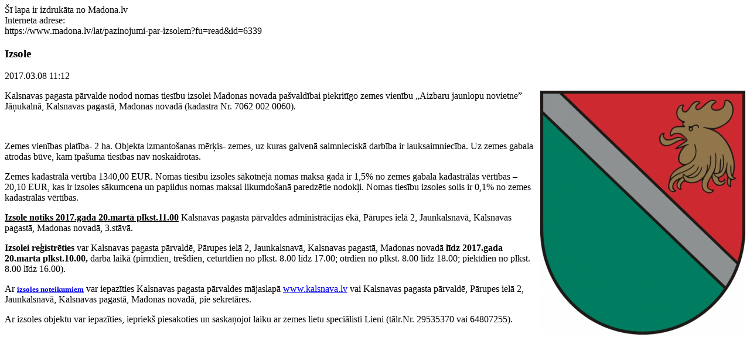

--- FILE ---
content_type: text/html; charset=UTF-8
request_url: https://www.madona.lv/lat/news2print.php?id=6339
body_size: 1105
content:
Šī lapa ir izdrukāta no Madona.lv <br>Interneta adrese:<br>https://www.madona.lv/lat/pazinojumi-par-izsolem?fu=read&id=6339<h3>Izsole                            </h3><p>2017.03.08 11:12
</p><img src="thumbs/r350/news/izsoles-6339.b.jpg" border=0 align=right>Kalsnavas pagasta pārvalde nodod nomas tiesību izsolei Madonas novada pašvaldībai piekritīgo zemes vienību „Aizbaru jaunlopu novietne” Jāņukalnā, Kalsnavas pagastā, Madonas novadā (kadastra Nr. 7062 002 0060).<p><p><br></p>

<p>Zemes
vienības platība- 2 ha. Objekta izmantošanas mērķis- zemes, uz kuras galvenā
saimnieciskā darbība ir lauksaimniecība. Uz zemes gabala atrodas būve, kam
īpašuma tiesības nav noskaidrotas. </p>

<p>Zemes
kadastrālā vērtība 1340,00 EUR. Nomas tiesību izsoles sākotnējā nomas maksa
gadā ir 1,5% no zemes gabala kadastrālās vērtības – 20,10 EUR, kas ir izsoles
sākumcena un papildus nomas maksai likumdošanā paredzētie nodokļi. Nomas
tiesību izsoles solis ir 0,1% no zemes kadastrālās vērtības. </p>

<p><b><u>Izsole notiks 2017.gada
20.martā plkst.11.00</u></b> Kalsnavas pagasta pārvaldes administrācijas ēkā,
Pārupes ielā 2, Jaunkalsnavā, Kalsnavas pagastā, Madonas novadā, 3.stāvā. </p>

<p><b>Izsolei
reģistrēties</b>
var Kalsnavas pagasta pārvaldē, Pārupes ielā 2, Jaunkalsnavā, Kalsnavas
pagastā, Madonas novadā <b>līdz 2017.gada
20.marta plkst.10.00, </b>darba laikā (pirmdien, trešdien, ceturtdien no plkst.
8.00 līdz 17.00; otrdien no plkst. 8.00 līdz 18.00; piektdien no plkst. 8.00
līdz 16.00). </p>

<p>Ar
<b><font size="2"><a href="box/files/Izsoles/izsoles_noteikumi_0.pdf" target="_blank">izsoles noteikumiem</a></font></b> var iepazīties Kalsnavas
pagasta pārvaldes mājaslapā <a href="http://www.kalsnava.lv/">www.kalsnava.lv</a> vai Kalsnavas
pagasta pārvaldē, Pārupes ielā 2, Jaunkalsnavā, Kalsnavas pagastā, Madonas
novadā, pie sekretāres. </p>

<p>Ar
izsoles objektu var iepazīties, iepriekš piesakoties un saskaņojot laiku ar
zemes lietu speciālisti Lieni (tālr.Nr. 29535370 vai 64807255).&nbsp;</p>&nbsp;

<script>
window.print();
</script>